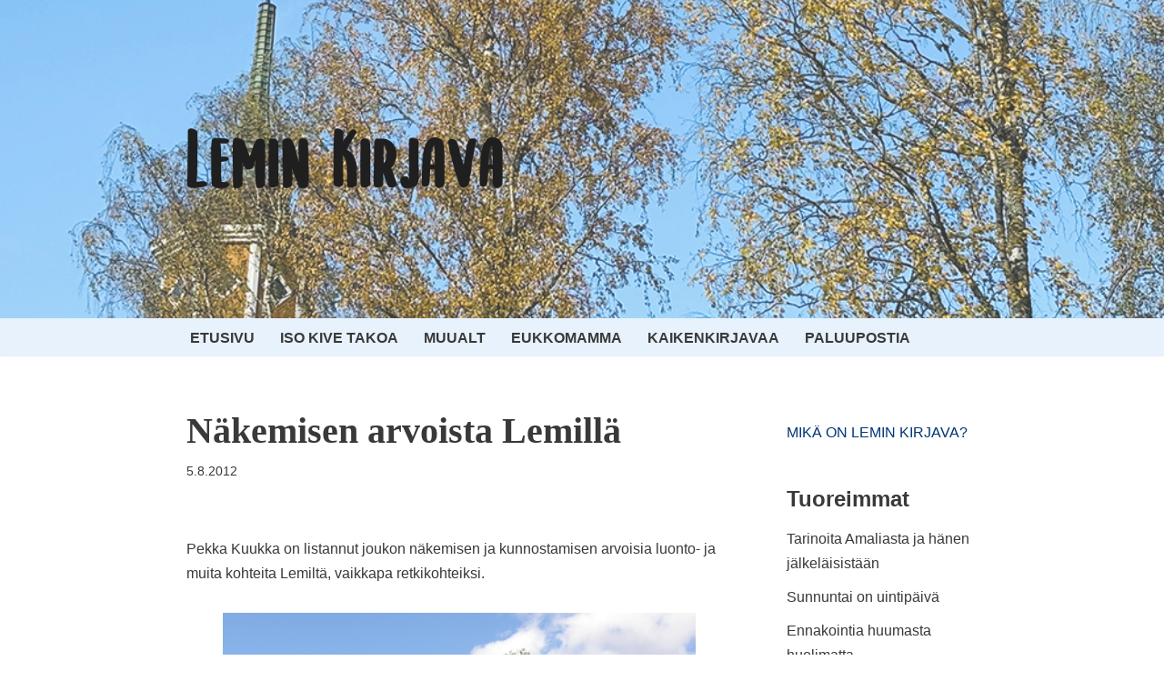

--- FILE ---
content_type: text/html; charset=utf-8
request_url: https://www.google.com/recaptcha/api2/aframe
body_size: 267
content:
<!DOCTYPE HTML><html><head><meta http-equiv="content-type" content="text/html; charset=UTF-8"></head><body><script nonce="JZvGfh9PbSt-77ECLoK-Xg">/** Anti-fraud and anti-abuse applications only. See google.com/recaptcha */ try{var clients={'sodar':'https://pagead2.googlesyndication.com/pagead/sodar?'};window.addEventListener("message",function(a){try{if(a.source===window.parent){var b=JSON.parse(a.data);var c=clients[b['id']];if(c){var d=document.createElement('img');d.src=c+b['params']+'&rc='+(localStorage.getItem("rc::a")?sessionStorage.getItem("rc::b"):"");window.document.body.appendChild(d);sessionStorage.setItem("rc::e",parseInt(sessionStorage.getItem("rc::e")||0)+1);localStorage.setItem("rc::h",'1769065977621');}}}catch(b){}});window.parent.postMessage("_grecaptcha_ready", "*");}catch(b){}</script></body></html>